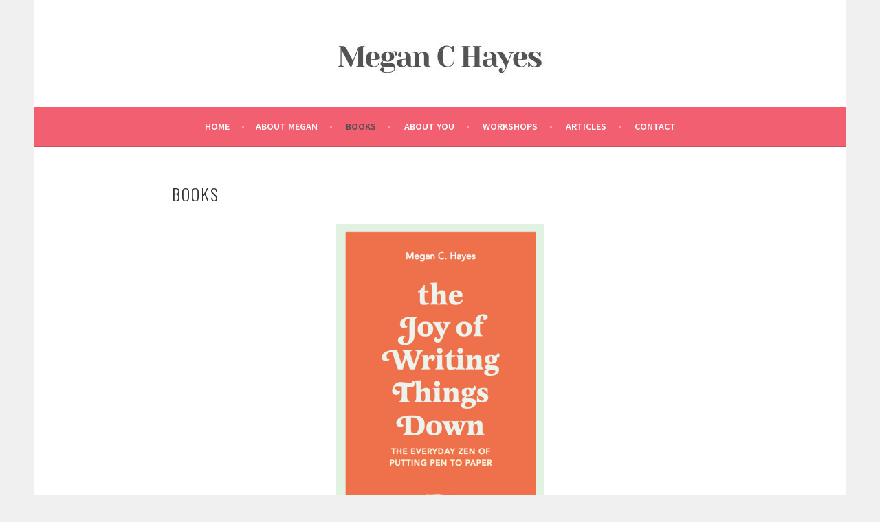

--- FILE ---
content_type: text/html; charset=UTF-8
request_url: https://meganchayes.com/books/
body_size: 11122
content:
<!DOCTYPE html>
<html lang="en-US">
<head>
<meta charset="UTF-8">
<meta name="viewport" content="width=device-width, initial-scale=1">
<link rel="profile" href="http://gmpg.org/xfn/11">
<link rel="pingback" href="https://meganchayes.com/xmlrpc.php">
<title>Books &#8211; Megan C. Hayes</title>
<meta name='robots' content='max-image-preview:large' />
	<style>img:is([sizes="auto" i], [sizes^="auto," i]) { contain-intrinsic-size: 3000px 1500px }</style>
	<link rel='dns-prefetch' href='//secure.gravatar.com' />
<link rel='dns-prefetch' href='//stats.wp.com' />
<link rel='dns-prefetch' href='//fonts.googleapis.com' />
<link rel='dns-prefetch' href='//v0.wordpress.com' />
<link rel="alternate" type="application/rss+xml" title="Megan C. Hayes &raquo; Feed" href="https://meganchayes.com/feed/" />
<script type="text/javascript">
/* <![CDATA[ */
window._wpemojiSettings = {"baseUrl":"https:\/\/s.w.org\/images\/core\/emoji\/16.0.1\/72x72\/","ext":".png","svgUrl":"https:\/\/s.w.org\/images\/core\/emoji\/16.0.1\/svg\/","svgExt":".svg","source":{"concatemoji":"https:\/\/meganchayes.com\/wp-includes\/js\/wp-emoji-release.min.js?ver=6.8.3"}};
/*! This file is auto-generated */
!function(s,n){var o,i,e;function c(e){try{var t={supportTests:e,timestamp:(new Date).valueOf()};sessionStorage.setItem(o,JSON.stringify(t))}catch(e){}}function p(e,t,n){e.clearRect(0,0,e.canvas.width,e.canvas.height),e.fillText(t,0,0);var t=new Uint32Array(e.getImageData(0,0,e.canvas.width,e.canvas.height).data),a=(e.clearRect(0,0,e.canvas.width,e.canvas.height),e.fillText(n,0,0),new Uint32Array(e.getImageData(0,0,e.canvas.width,e.canvas.height).data));return t.every(function(e,t){return e===a[t]})}function u(e,t){e.clearRect(0,0,e.canvas.width,e.canvas.height),e.fillText(t,0,0);for(var n=e.getImageData(16,16,1,1),a=0;a<n.data.length;a++)if(0!==n.data[a])return!1;return!0}function f(e,t,n,a){switch(t){case"flag":return n(e,"\ud83c\udff3\ufe0f\u200d\u26a7\ufe0f","\ud83c\udff3\ufe0f\u200b\u26a7\ufe0f")?!1:!n(e,"\ud83c\udde8\ud83c\uddf6","\ud83c\udde8\u200b\ud83c\uddf6")&&!n(e,"\ud83c\udff4\udb40\udc67\udb40\udc62\udb40\udc65\udb40\udc6e\udb40\udc67\udb40\udc7f","\ud83c\udff4\u200b\udb40\udc67\u200b\udb40\udc62\u200b\udb40\udc65\u200b\udb40\udc6e\u200b\udb40\udc67\u200b\udb40\udc7f");case"emoji":return!a(e,"\ud83e\udedf")}return!1}function g(e,t,n,a){var r="undefined"!=typeof WorkerGlobalScope&&self instanceof WorkerGlobalScope?new OffscreenCanvas(300,150):s.createElement("canvas"),o=r.getContext("2d",{willReadFrequently:!0}),i=(o.textBaseline="top",o.font="600 32px Arial",{});return e.forEach(function(e){i[e]=t(o,e,n,a)}),i}function t(e){var t=s.createElement("script");t.src=e,t.defer=!0,s.head.appendChild(t)}"undefined"!=typeof Promise&&(o="wpEmojiSettingsSupports",i=["flag","emoji"],n.supports={everything:!0,everythingExceptFlag:!0},e=new Promise(function(e){s.addEventListener("DOMContentLoaded",e,{once:!0})}),new Promise(function(t){var n=function(){try{var e=JSON.parse(sessionStorage.getItem(o));if("object"==typeof e&&"number"==typeof e.timestamp&&(new Date).valueOf()<e.timestamp+604800&&"object"==typeof e.supportTests)return e.supportTests}catch(e){}return null}();if(!n){if("undefined"!=typeof Worker&&"undefined"!=typeof OffscreenCanvas&&"undefined"!=typeof URL&&URL.createObjectURL&&"undefined"!=typeof Blob)try{var e="postMessage("+g.toString()+"("+[JSON.stringify(i),f.toString(),p.toString(),u.toString()].join(",")+"));",a=new Blob([e],{type:"text/javascript"}),r=new Worker(URL.createObjectURL(a),{name:"wpTestEmojiSupports"});return void(r.onmessage=function(e){c(n=e.data),r.terminate(),t(n)})}catch(e){}c(n=g(i,f,p,u))}t(n)}).then(function(e){for(var t in e)n.supports[t]=e[t],n.supports.everything=n.supports.everything&&n.supports[t],"flag"!==t&&(n.supports.everythingExceptFlag=n.supports.everythingExceptFlag&&n.supports[t]);n.supports.everythingExceptFlag=n.supports.everythingExceptFlag&&!n.supports.flag,n.DOMReady=!1,n.readyCallback=function(){n.DOMReady=!0}}).then(function(){return e}).then(function(){var e;n.supports.everything||(n.readyCallback(),(e=n.source||{}).concatemoji?t(e.concatemoji):e.wpemoji&&e.twemoji&&(t(e.twemoji),t(e.wpemoji)))}))}((window,document),window._wpemojiSettings);
/* ]]> */
</script>
<style id='wp-emoji-styles-inline-css' type='text/css'>

	img.wp-smiley, img.emoji {
		display: inline !important;
		border: none !important;
		box-shadow: none !important;
		height: 1em !important;
		width: 1em !important;
		margin: 0 0.07em !important;
		vertical-align: -0.1em !important;
		background: none !important;
		padding: 0 !important;
	}
</style>
<link rel='stylesheet' id='wp-block-library-css' href='https://meganchayes.com/wp-includes/css/dist/block-library/style.min.css?ver=6.8.3' type='text/css' media='all' />
<style id='classic-theme-styles-inline-css' type='text/css'>
/*! This file is auto-generated */
.wp-block-button__link{color:#fff;background-color:#32373c;border-radius:9999px;box-shadow:none;text-decoration:none;padding:calc(.667em + 2px) calc(1.333em + 2px);font-size:1.125em}.wp-block-file__button{background:#32373c;color:#fff;text-decoration:none}
</style>
<link rel='stylesheet' id='mediaelement-css' href='https://meganchayes.com/wp-includes/js/mediaelement/mediaelementplayer-legacy.min.css?ver=4.2.17' type='text/css' media='all' />
<link rel='stylesheet' id='wp-mediaelement-css' href='https://meganchayes.com/wp-includes/js/mediaelement/wp-mediaelement.min.css?ver=6.8.3' type='text/css' media='all' />
<style id='jetpack-sharing-buttons-style-inline-css' type='text/css'>
.jetpack-sharing-buttons__services-list{display:flex;flex-direction:row;flex-wrap:wrap;gap:0;list-style-type:none;margin:5px;padding:0}.jetpack-sharing-buttons__services-list.has-small-icon-size{font-size:12px}.jetpack-sharing-buttons__services-list.has-normal-icon-size{font-size:16px}.jetpack-sharing-buttons__services-list.has-large-icon-size{font-size:24px}.jetpack-sharing-buttons__services-list.has-huge-icon-size{font-size:36px}@media print{.jetpack-sharing-buttons__services-list{display:none!important}}.editor-styles-wrapper .wp-block-jetpack-sharing-buttons{gap:0;padding-inline-start:0}ul.jetpack-sharing-buttons__services-list.has-background{padding:1.25em 2.375em}
</style>
<style id='global-styles-inline-css' type='text/css'>
:root{--wp--preset--aspect-ratio--square: 1;--wp--preset--aspect-ratio--4-3: 4/3;--wp--preset--aspect-ratio--3-4: 3/4;--wp--preset--aspect-ratio--3-2: 3/2;--wp--preset--aspect-ratio--2-3: 2/3;--wp--preset--aspect-ratio--16-9: 16/9;--wp--preset--aspect-ratio--9-16: 9/16;--wp--preset--color--black: #000000;--wp--preset--color--cyan-bluish-gray: #abb8c3;--wp--preset--color--white: #ffffff;--wp--preset--color--pale-pink: #f78da7;--wp--preset--color--vivid-red: #cf2e2e;--wp--preset--color--luminous-vivid-orange: #ff6900;--wp--preset--color--luminous-vivid-amber: #fcb900;--wp--preset--color--light-green-cyan: #7bdcb5;--wp--preset--color--vivid-green-cyan: #00d084;--wp--preset--color--pale-cyan-blue: #8ed1fc;--wp--preset--color--vivid-cyan-blue: #0693e3;--wp--preset--color--vivid-purple: #9b51e0;--wp--preset--gradient--vivid-cyan-blue-to-vivid-purple: linear-gradient(135deg,rgba(6,147,227,1) 0%,rgb(155,81,224) 100%);--wp--preset--gradient--light-green-cyan-to-vivid-green-cyan: linear-gradient(135deg,rgb(122,220,180) 0%,rgb(0,208,130) 100%);--wp--preset--gradient--luminous-vivid-amber-to-luminous-vivid-orange: linear-gradient(135deg,rgba(252,185,0,1) 0%,rgba(255,105,0,1) 100%);--wp--preset--gradient--luminous-vivid-orange-to-vivid-red: linear-gradient(135deg,rgba(255,105,0,1) 0%,rgb(207,46,46) 100%);--wp--preset--gradient--very-light-gray-to-cyan-bluish-gray: linear-gradient(135deg,rgb(238,238,238) 0%,rgb(169,184,195) 100%);--wp--preset--gradient--cool-to-warm-spectrum: linear-gradient(135deg,rgb(74,234,220) 0%,rgb(151,120,209) 20%,rgb(207,42,186) 40%,rgb(238,44,130) 60%,rgb(251,105,98) 80%,rgb(254,248,76) 100%);--wp--preset--gradient--blush-light-purple: linear-gradient(135deg,rgb(255,206,236) 0%,rgb(152,150,240) 100%);--wp--preset--gradient--blush-bordeaux: linear-gradient(135deg,rgb(254,205,165) 0%,rgb(254,45,45) 50%,rgb(107,0,62) 100%);--wp--preset--gradient--luminous-dusk: linear-gradient(135deg,rgb(255,203,112) 0%,rgb(199,81,192) 50%,rgb(65,88,208) 100%);--wp--preset--gradient--pale-ocean: linear-gradient(135deg,rgb(255,245,203) 0%,rgb(182,227,212) 50%,rgb(51,167,181) 100%);--wp--preset--gradient--electric-grass: linear-gradient(135deg,rgb(202,248,128) 0%,rgb(113,206,126) 100%);--wp--preset--gradient--midnight: linear-gradient(135deg,rgb(2,3,129) 0%,rgb(40,116,252) 100%);--wp--preset--font-size--small: 13px;--wp--preset--font-size--medium: 20px;--wp--preset--font-size--large: 36px;--wp--preset--font-size--x-large: 42px;--wp--preset--spacing--20: 0.44rem;--wp--preset--spacing--30: 0.67rem;--wp--preset--spacing--40: 1rem;--wp--preset--spacing--50: 1.5rem;--wp--preset--spacing--60: 2.25rem;--wp--preset--spacing--70: 3.38rem;--wp--preset--spacing--80: 5.06rem;--wp--preset--shadow--natural: 6px 6px 9px rgba(0, 0, 0, 0.2);--wp--preset--shadow--deep: 12px 12px 50px rgba(0, 0, 0, 0.4);--wp--preset--shadow--sharp: 6px 6px 0px rgba(0, 0, 0, 0.2);--wp--preset--shadow--outlined: 6px 6px 0px -3px rgba(255, 255, 255, 1), 6px 6px rgba(0, 0, 0, 1);--wp--preset--shadow--crisp: 6px 6px 0px rgba(0, 0, 0, 1);}:where(.is-layout-flex){gap: 0.5em;}:where(.is-layout-grid){gap: 0.5em;}body .is-layout-flex{display: flex;}.is-layout-flex{flex-wrap: wrap;align-items: center;}.is-layout-flex > :is(*, div){margin: 0;}body .is-layout-grid{display: grid;}.is-layout-grid > :is(*, div){margin: 0;}:where(.wp-block-columns.is-layout-flex){gap: 2em;}:where(.wp-block-columns.is-layout-grid){gap: 2em;}:where(.wp-block-post-template.is-layout-flex){gap: 1.25em;}:where(.wp-block-post-template.is-layout-grid){gap: 1.25em;}.has-black-color{color: var(--wp--preset--color--black) !important;}.has-cyan-bluish-gray-color{color: var(--wp--preset--color--cyan-bluish-gray) !important;}.has-white-color{color: var(--wp--preset--color--white) !important;}.has-pale-pink-color{color: var(--wp--preset--color--pale-pink) !important;}.has-vivid-red-color{color: var(--wp--preset--color--vivid-red) !important;}.has-luminous-vivid-orange-color{color: var(--wp--preset--color--luminous-vivid-orange) !important;}.has-luminous-vivid-amber-color{color: var(--wp--preset--color--luminous-vivid-amber) !important;}.has-light-green-cyan-color{color: var(--wp--preset--color--light-green-cyan) !important;}.has-vivid-green-cyan-color{color: var(--wp--preset--color--vivid-green-cyan) !important;}.has-pale-cyan-blue-color{color: var(--wp--preset--color--pale-cyan-blue) !important;}.has-vivid-cyan-blue-color{color: var(--wp--preset--color--vivid-cyan-blue) !important;}.has-vivid-purple-color{color: var(--wp--preset--color--vivid-purple) !important;}.has-black-background-color{background-color: var(--wp--preset--color--black) !important;}.has-cyan-bluish-gray-background-color{background-color: var(--wp--preset--color--cyan-bluish-gray) !important;}.has-white-background-color{background-color: var(--wp--preset--color--white) !important;}.has-pale-pink-background-color{background-color: var(--wp--preset--color--pale-pink) !important;}.has-vivid-red-background-color{background-color: var(--wp--preset--color--vivid-red) !important;}.has-luminous-vivid-orange-background-color{background-color: var(--wp--preset--color--luminous-vivid-orange) !important;}.has-luminous-vivid-amber-background-color{background-color: var(--wp--preset--color--luminous-vivid-amber) !important;}.has-light-green-cyan-background-color{background-color: var(--wp--preset--color--light-green-cyan) !important;}.has-vivid-green-cyan-background-color{background-color: var(--wp--preset--color--vivid-green-cyan) !important;}.has-pale-cyan-blue-background-color{background-color: var(--wp--preset--color--pale-cyan-blue) !important;}.has-vivid-cyan-blue-background-color{background-color: var(--wp--preset--color--vivid-cyan-blue) !important;}.has-vivid-purple-background-color{background-color: var(--wp--preset--color--vivid-purple) !important;}.has-black-border-color{border-color: var(--wp--preset--color--black) !important;}.has-cyan-bluish-gray-border-color{border-color: var(--wp--preset--color--cyan-bluish-gray) !important;}.has-white-border-color{border-color: var(--wp--preset--color--white) !important;}.has-pale-pink-border-color{border-color: var(--wp--preset--color--pale-pink) !important;}.has-vivid-red-border-color{border-color: var(--wp--preset--color--vivid-red) !important;}.has-luminous-vivid-orange-border-color{border-color: var(--wp--preset--color--luminous-vivid-orange) !important;}.has-luminous-vivid-amber-border-color{border-color: var(--wp--preset--color--luminous-vivid-amber) !important;}.has-light-green-cyan-border-color{border-color: var(--wp--preset--color--light-green-cyan) !important;}.has-vivid-green-cyan-border-color{border-color: var(--wp--preset--color--vivid-green-cyan) !important;}.has-pale-cyan-blue-border-color{border-color: var(--wp--preset--color--pale-cyan-blue) !important;}.has-vivid-cyan-blue-border-color{border-color: var(--wp--preset--color--vivid-cyan-blue) !important;}.has-vivid-purple-border-color{border-color: var(--wp--preset--color--vivid-purple) !important;}.has-vivid-cyan-blue-to-vivid-purple-gradient-background{background: var(--wp--preset--gradient--vivid-cyan-blue-to-vivid-purple) !important;}.has-light-green-cyan-to-vivid-green-cyan-gradient-background{background: var(--wp--preset--gradient--light-green-cyan-to-vivid-green-cyan) !important;}.has-luminous-vivid-amber-to-luminous-vivid-orange-gradient-background{background: var(--wp--preset--gradient--luminous-vivid-amber-to-luminous-vivid-orange) !important;}.has-luminous-vivid-orange-to-vivid-red-gradient-background{background: var(--wp--preset--gradient--luminous-vivid-orange-to-vivid-red) !important;}.has-very-light-gray-to-cyan-bluish-gray-gradient-background{background: var(--wp--preset--gradient--very-light-gray-to-cyan-bluish-gray) !important;}.has-cool-to-warm-spectrum-gradient-background{background: var(--wp--preset--gradient--cool-to-warm-spectrum) !important;}.has-blush-light-purple-gradient-background{background: var(--wp--preset--gradient--blush-light-purple) !important;}.has-blush-bordeaux-gradient-background{background: var(--wp--preset--gradient--blush-bordeaux) !important;}.has-luminous-dusk-gradient-background{background: var(--wp--preset--gradient--luminous-dusk) !important;}.has-pale-ocean-gradient-background{background: var(--wp--preset--gradient--pale-ocean) !important;}.has-electric-grass-gradient-background{background: var(--wp--preset--gradient--electric-grass) !important;}.has-midnight-gradient-background{background: var(--wp--preset--gradient--midnight) !important;}.has-small-font-size{font-size: var(--wp--preset--font-size--small) !important;}.has-medium-font-size{font-size: var(--wp--preset--font-size--medium) !important;}.has-large-font-size{font-size: var(--wp--preset--font-size--large) !important;}.has-x-large-font-size{font-size: var(--wp--preset--font-size--x-large) !important;}
:where(.wp-block-post-template.is-layout-flex){gap: 1.25em;}:where(.wp-block-post-template.is-layout-grid){gap: 1.25em;}
:where(.wp-block-columns.is-layout-flex){gap: 2em;}:where(.wp-block-columns.is-layout-grid){gap: 2em;}
:root :where(.wp-block-pullquote){font-size: 1.5em;line-height: 1.6;}
</style>
<link rel='stylesheet' id='contact-form-7-css' href='https://meganchayes.com/wp-content/plugins/contact-form-7/includes/css/styles.css?ver=6.1.4' type='text/css' media='all' />
<link rel='stylesheet' id='SFSImainCss-css' href='https://meganchayes.com/wp-content/plugins/ultimate-social-media-icons/css/sfsi-style.css?ver=2.9.6' type='text/css' media='all' />
<link rel='stylesheet' id='wp-components-css' href='https://meganchayes.com/wp-includes/css/dist/components/style.min.css?ver=6.8.3' type='text/css' media='all' />
<link rel='stylesheet' id='godaddy-styles-css' href='https://meganchayes.com/wp-content/mu-plugins/vendor/wpex/godaddy-launch/includes/Dependencies/GoDaddy/Styles/build/latest.css?ver=2.0.2' type='text/css' media='all' />
<link rel='stylesheet' id='sela-fonts-css' href='https://fonts.googleapis.com/css?family=Source+Sans+Pro%3A300%2C300italic%2C400%2C400italic%2C600%7CDroid+Serif%3A400%2C400italic%7COswald%3A300%2C400&#038;subset=latin%2Clatin-ext' type='text/css' media='all' />
<link rel='stylesheet' id='genericons-css' href='https://meganchayes.com/wp-content/plugins/jetpack/_inc/genericons/genericons/genericons.css?ver=3.1' type='text/css' media='all' />
<link rel='stylesheet' id='sela-style-css' href='https://meganchayes.com/wp-content/themes/sela/style.css?ver=6.8.3' type='text/css' media='all' />
<style id='sela-style-inline-css' type='text/css'>
.site-branding { background-image: url(https://meganchayes.com/wp-content/uploads/2021/08/website-Header-1180x160-2.jpg); }
</style>
<script type="text/javascript" src="https://meganchayes.com/wp-includes/js/jquery/jquery.min.js?ver=3.7.1" id="jquery-core-js"></script>
<script type="text/javascript" src="https://meganchayes.com/wp-includes/js/jquery/jquery-migrate.min.js?ver=3.4.1" id="jquery-migrate-js"></script>
<link rel="https://api.w.org/" href="https://meganchayes.com/wp-json/" /><link rel="alternate" title="JSON" type="application/json" href="https://meganchayes.com/wp-json/wp/v2/pages/676" /><link rel="EditURI" type="application/rsd+xml" title="RSD" href="https://meganchayes.com/xmlrpc.php?rsd" />
<meta name="generator" content="WordPress 6.8.3" />
<link rel="canonical" href="https://meganchayes.com/books/" />
<link rel='shortlink' href='https://wp.me/P6tbIF-aU' />
<link rel="alternate" title="oEmbed (JSON)" type="application/json+oembed" href="https://meganchayes.com/wp-json/oembed/1.0/embed?url=https%3A%2F%2Fmeganchayes.com%2Fbooks%2F" />
<link rel="alternate" title="oEmbed (XML)" type="text/xml+oembed" href="https://meganchayes.com/wp-json/oembed/1.0/embed?url=https%3A%2F%2Fmeganchayes.com%2Fbooks%2F&#038;format=xml" />
<meta name="follow.[base64]" content="GZ2aCBMAgtgLGqS6Hjrt"/>	<style>img#wpstats{display:none}</style>
			<style type="text/css" id="sela-header-css">
					.site-title,
			.site-description {
				clip: rect(1px, 1px, 1px, 1px);
				position: absolute;
			}
			</style>
	
<!-- Jetpack Open Graph Tags -->
<meta property="og:type" content="article" />
<meta property="og:title" content="Books" />
<meta property="og:url" content="https://meganchayes.com/books/" />
<meta property="og:description" content="The Joy of Writing Things Down: The Everyday Zen of Putting Pen to Paper Whether it&#8217;s a speedy note-to-self, or a carefully-expressed card for a special occasion; a scrawled shopping list, or…" />
<meta property="article:published_time" content="2018-08-03T13:46:01+00:00" />
<meta property="article:modified_time" content="2021-08-06T13:32:48+00:00" />
<meta property="og:site_name" content="Megan C. Hayes" />
<meta property="og:image" content="https://meganchayes.com/wp-content/uploads/2018/08/Write-Yourself-Happy-Cover.jpg" />
<meta property="og:image:width" content="878" />
<meta property="og:image:height" content="1207" />
<meta property="og:image:alt" content="Write Yourself Happy: The Art of Positive Journalling" />
<meta property="og:locale" content="en_US" />
<meta name="twitter:text:title" content="Books" />
<meta name="twitter:image" content="https://meganchayes.com/wp-content/uploads/2018/08/Write-Yourself-Happy-Cover.jpg?w=640" />
<meta name="twitter:image:alt" content="Write Yourself Happy: The Art of Positive Journalling" />
<meta name="twitter:card" content="summary_large_image" />

<!-- End Jetpack Open Graph Tags -->
<link rel="icon" href="https://meganchayes.com/wp-content/uploads/2023/06/0.small-round-untitled-110-of-173-copy-90x90.png" sizes="32x32" />
<link rel="icon" href="https://meganchayes.com/wp-content/uploads/2023/06/0.small-round-untitled-110-of-173-copy.png" sizes="192x192" />
<link rel="apple-touch-icon" href="https://meganchayes.com/wp-content/uploads/2023/06/0.small-round-untitled-110-of-173-copy.png" />
<meta name="msapplication-TileImage" content="https://meganchayes.com/wp-content/uploads/2023/06/0.small-round-untitled-110-of-173-copy.png" />
		<style type="text/css" id="wp-custom-css">
			/*
Welcome to Custom CSS!

To learn how this works, see http://wp.me/PEmnE-Bt
*/
#af-form-734070333 .af-element {
	float: left;
}

#af-form-734070333 .af-clear {
	display: none;
}

#af-form-734070333 .af-body input.text {
	width: 200px !important;
	margin-right: 15px !important;
}

#af-form-734070333 .buttonContainer {
	margin-top: -6px !important;
	margin-left: 25px !important;
}

.post .entry-meta {
	display: none;
}		</style>
		</head>

<body class="wp-singular page-template page-template-page-templates page-template-full-width-page page-template-page-templatesfull-width-page-php page page-id-676 wp-theme-sela sfsi_actvite_theme_default not-multi-author comments-closed">
<div id="page" class="hfeed site">
	<header id="masthead" class="site-header" role="banner">
		<a class="skip-link screen-reader-text" href="#content" title="Skip to content">Skip to content</a>

		<div class="site-branding">
			<a href="https://meganchayes.com/" class="site-logo-link" rel="home" itemprop="url"></a>			<h1 class="site-title"><a href="https://meganchayes.com/" title="Megan C. Hayes" rel="home">Megan C. Hayes</a></h1>
							<h2 class="site-description">Positive Psychology, Writing &amp; Wellbeing</h2>
					</div><!-- .site-branding -->

		<nav id="site-navigation" class="main-navigation" role="navigation">
			<button class="menu-toggle" aria-controls="menu" aria-expanded="false">Menu</button>
			<div class="menu"><ul>
<li ><a href="https://meganchayes.com/">Home</a></li><li class="page_item page-item-8"><a href="https://meganchayes.com/about/">About Megan</a></li>
<li class="page_item page-item-676 current_page_item"><a href="https://meganchayes.com/books/" aria-current="page">Books</a></li>
<li class="page_item page-item-68"><a href="https://meganchayes.com/about-you/">About You</a></li>
<li class="page_item page-item-509 page_item_has_children"><a href="https://meganchayes.com/workshops/">Workshops</a>
<ul class='children'>
	<li class="page_item page-item-734"><a href="https://meganchayes.com/workshops/online-classroom/">Online Classroom</a></li>
	<li class="page_item page-item-887"><a href="https://meganchayes.com/workshops/tools/">Tools</a></li>
</ul>
</li>
<li class="page_item page-item-10"><a href="https://meganchayes.com/articles/">Articles</a></li>
<li class="page_item page-item-4"><a href="https://meganchayes.com/contact/">Contact</a></li>
</ul></div>
		</nav><!-- #site-navigation -->
	</header><!-- #masthead -->

	<div id="content" class="site-content">

	
		

	
	

	<div class="content-wrapper full-width without-featured-image">
		<div id="primary" class="content-area">
			<div id="main" class="site-main" role="main">

				
					
<article id="post-676" class="post-676 page type-page status-publish hentry without-featured-image">

	<header class="entry-header">
		<h1 class="entry-title">Books</h1>
	</header><!-- .entry-header -->

	<div class="entry-content">
		
<div class="wp-block-image"><figure class="aligncenter size-large is-resized"><a href="https://amzn.to/3q8ufpr"><img fetchpriority="high" decoding="async" src="https://meganchayes.com/wp-content/uploads/2021/05/JoyOfWriting_COVER-604x1024.jpg" alt="The-Joy-of-Writing-Things-Down-Megan-C-Hayes-Book" class="wp-image-807" width="302" height="512" srcset="https://meganchayes.com/wp-content/uploads/2021/05/JoyOfWriting_COVER-604x1024.jpg 604w, https://meganchayes.com/wp-content/uploads/2021/05/JoyOfWriting_COVER-177x300.jpg 177w, https://meganchayes.com/wp-content/uploads/2021/05/JoyOfWriting_COVER-224x380.jpg 224w, https://meganchayes.com/wp-content/uploads/2021/05/JoyOfWriting_COVER.jpg 644w" sizes="(max-width: 302px) 100vw, 302px" /></a></figure></div>



<h3 class="wp-block-heading"><a rel="noreferrer noopener" href="https://amzn.to/3q8ufpr" target="_blank">The Joy of Writing Things Down: The Everyday Zen of Putting Pen to Paper</a></h3>



<p>Whether it&#8217;s a speedy note-to-self, or a carefully-expressed card for a special occasion; a scrawled shopping list, or a spick-and-span set of career goals &#8211; <strong>putting words on paper plays a big part in most of our lives</strong>. In this book you&#8217;ll discover <strong>practical</strong> ways to turn this most ordinary of rituals &#8211; writing things down &#8211; into <strong>a remarkable source of calm, focus and confidence</strong>. <br><br>Savour this everyday habit and experience more mindful awareness as you tap into <strong>the enjoyment hidden in a host of common writing tasks</strong>; learn to take pleasure in your correspondence, find new delight in your diary writing and put renewed heart in your humble to-do list.</p>



<p>In these pages you are invited to revel in the <strong>slow joy of writing</strong> as you discover the everyday zen of words on the page. </p>



<h6 class="wp-block-heading"><br><a href="https://amzn.to/3q8ufpr" target="_blank" rel="noreferrer noopener"><strong>Get it at Amazon UK</strong></a></h6>



<hr class="wp-block-separator"/>



<p></p>



<h4 class="has-text-align-center wp-block-heading"><img decoding="async" width="400" height="550" class="wp-image-677 size-full aligncenter" src="https://meganchayes.com/wp-content/uploads/2018/08/Write-Yourself-Happy-Cover.jpg" alt="Write Yourself Happy: The Art of Positive Journalling" style="width: 400px;" srcset="https://meganchayes.com/wp-content/uploads/2018/08/Write-Yourself-Happy-Cover.jpg 878w, https://meganchayes.com/wp-content/uploads/2018/08/Write-Yourself-Happy-Cover-218x300.jpg 218w, https://meganchayes.com/wp-content/uploads/2018/08/Write-Yourself-Happy-Cover-768x1056.jpg 768w, https://meganchayes.com/wp-content/uploads/2018/08/Write-Yourself-Happy-Cover-745x1024.jpg 745w, https://meganchayes.com/wp-content/uploads/2018/08/Write-Yourself-Happy-Cover-276x380.jpg 276w" sizes="(max-width: 400px) 100vw, 400px" /></h4>



<h4 class="wp-block-heading"><a href="https://www.amazon.co.uk/Write-Yourself-Happy-Positive-Journalling/dp/1856753824" target="_blank" rel="noreferrer noopener">Write Yourself Happy: The Art of Positive Journalling</a></h4>



<p>A <strong>practical workbook</strong> that demonstrates how to put eight of our most commonly experienced positive emotions &#8211; joy, gratitude, serenity, interest, hope, pride, awe and love &#8211; to work, helping us not simply to feel better, but <strong>to live better</strong>.</p>



<p>Based on groundbreaking research in <strong>positive psychology</strong>, and backed up by extensive scientific studies, the book includes practical exercises and case studies to inspire readers to shift their focus, use different words, see the world in a subtly different way &#8211; and discover how things go <em>right</em> when we write.</p>



<h6 class="wp-block-heading"><a href="https://www.amazon.co.uk/Write-Yourself-Happy-Positive-Journalling/dp/1856753824" target="_blank" rel="noopener noreferrer">Get it at Amazon UK</a> | <a href="https://www.amazon.com/Write-Yourself-Happy-Positive-Journalling/dp/1856753824" target="_blank" rel="noopener noreferrer">get it at Amazon US</a></h6>



<hr class="wp-block-separator"/>



<h4 class="wp-block-heading"><a href="https://www.amazon.co.uk/Happiness-Passport-world-joyful-living/dp/1781318026/ref=asap_bc?ie=UTF8" target="_blank" rel="noreferrer noopener">The Happiness Passport: A world tour of joyful living in 50 words</a></h4>



<div class="wp-block-image"><figure class="alignleft"><img decoding="async" width="218" height="300" src="https://meganchayes.com/wp-content/uploads/2018/08/HP-cover-218x300.jpg" alt="Happiness Passport Book" class="wp-image-684" srcset="https://meganchayes.com/wp-content/uploads/2018/08/HP-cover-218x300.jpg 218w, https://meganchayes.com/wp-content/uploads/2018/08/HP-cover-276x380.jpg 276w, https://meganchayes.com/wp-content/uploads/2018/08/HP-cover.jpg 362w" sizes="(max-width: 218px) 100vw, 218px" /></figure></div>



<p class="has-text-align-left">This book takes the reader on <strong>a journey around the world</strong> seeking out the <strong>secrets of wellbeing</strong> from cultures far and wide. There are wonderfully <strong>evocative words</strong> in this collection that resonate with <strong>universal emotions</strong>: the ability of the natural world to deeply move us as captured by the Japanese word <em>yugen</em>, or the overwhelming urge to cuddle an adorable pet described by the Philippine Tagalog <em>gigil</em>. Each concept is deeply ingrained in its place of origin: long, dark Danish days encourage the warmth and cosiness of <em>hygge</em>, while the satisfied chatter after a sun-soaked meal &#8211; <em>sobremesa</em> &#8211; resonates uniquely with Spanish hospitality.</p>



<p>Let the Happiness Passport be your guide, <strong>examining the cultural context of each expression</strong> and the <strong>lessons that we can apply in our own lives</strong> to achieve greater contentment. A must-read for all those seeking a more balanced life, this beautiful guide features original illustrations that evoke each elusive expression.<br><br><strong><a href="https://www.amazon.co.uk/Happiness-Passport-world-joyful-living/dp/1781318026/ref=asap_bc?ie=UTF8" target="_blank" rel="noreferrer noopener">Get it at Amazon UK</a> | <a rel="noopener noreferrer" href="https://www.amazon.com/Happiness-Passport-world-joyful-living/dp/1781318026/ref=sr_1_1?crid=18R0L9S82G0C0&amp;keywords=happiness+passport&amp;qid=1579283064&amp;sprefix=happiness+pass%2Caps%2C372&amp;sr=8-1" target="_blank">Get it at Amazon US</a></strong></p>



<hr class="wp-block-separator"/>



<h4 class="wp-block-heading"><a href="https://www.amazon.co.uk/Serenity-Passport-Journey-words-around/dp/1781319162/ref=sr_1_1?keywords=serenity+passport&amp;qid=1579282489&amp;sr=8-1" target="_blank" rel="noreferrer noopener">The Serenity Passport: A world tour of peaceful living in 30 words</a></h4>



<div class="wp-block-image"><figure class="alignleft"><img loading="lazy" decoding="async" width="231" height="300" src="https://meganchayes.com/wp-content/uploads/2020/01/serenity-passport-231x300.jpg" alt="The-Serenity-Passport" class="wp-image-693" srcset="https://meganchayes.com/wp-content/uploads/2020/01/serenity-passport-231x300.jpg 231w, https://meganchayes.com/wp-content/uploads/2020/01/serenity-passport-292x380.jpg 292w, https://meganchayes.com/wp-content/uploads/2020/01/serenity-passport.jpg 384w" sizes="auto, (max-width: 231px) 100vw, 231px" /></figure></div>



<p>Discover a calmer way of life with secrets drawn from cultures around the world.&nbsp;</p>



<p>From ancient meditative practices to simple self-care philosophies, throughout history and around the world people have sought <strong>ways to live a more balanced life</strong>. In our busy, modern lives we are constantly seeking <strong>a deeper state of balance and calmness of mind</strong>, such as that evoked by the the Sanskrit <em>upeksa.</em> Whether you find peacefulness in an afternoon <em>siesta,</em> prefer a calming <em>volta</em> or simply like to grab a beer with mates to unwind as described by the Norwegian <em>utepils,</em> the words in <strong>this book will inspire you with new ways to find calm in everyday life</strong>. <br><br><strong><a href="https://www.amazon.co.uk/Serenity-Passport-Journey-words-around/dp/1781319162/ref=sr_1_1?keywords=serenity+passport&amp;qid=1579282489&amp;sr=8-1" target="_blank" rel="noreferrer noopener">Get it at Amazon UK</a> | <a rel="noopener noreferrer" href="https://www.amazon.com/Serenity-Passport-Journey-words-around/dp/1781319162/ref=sr_1_1?keywords=the+serenity+passport&amp;qid=1579282921&amp;sr=8-1" target="_blank">Get it at Amazon US</a></strong></p>
		
	</div><!-- .entry-content -->
	
</article><!-- #post-## -->

					
				
			</div><!-- #content -->
		</div><!-- #primary -->
	</div><!-- .content-wrapper -->


	</div><!-- #content -->

	
	<footer id="colophon" class="site-footer">
					<div class="social-links"><ul id="menu-social-links" class="menu"><li id="menu-item-26" class="menu-item menu-item-type-custom menu-item-object-custom menu-item-26"><a href="http://twitter.com/megan_c_hayes"><span class="screen-reader-text">Twitter</span></a></li>
<li id="menu-item-27" class="menu-item menu-item-type-custom menu-item-object-custom menu-item-27"><a href="http://instagram.com/megan.c.hayes"><span class="screen-reader-text">Instagram</span></a></li>
<li id="menu-item-984" class="menu-item menu-item-type-custom menu-item-object-custom menu-item-984"><a href="https://www.youtube.com/@joyfulschoolofwriting"><span class="screen-reader-text">YouTube</span></a></li>
</ul></div>		
		<div class="site-info"  role="contentinfo">
			<a href="http://wordpress.org/" title="A Semantic Personal Publishing Platform" rel="generator">Proudly powered by WordPress</a>
			<span class="sep"> | </span>
			Theme: sela by <a href="http://wordpress.com/themes/sela/" rel="designer">WordPress.com</a>.		</div><!-- .site-info -->
	</footer><!-- #colophon -->
</div><!-- #page -->

<script type="speculationrules">
{"prefetch":[{"source":"document","where":{"and":[{"href_matches":"\/*"},{"not":{"href_matches":["\/wp-*.php","\/wp-admin\/*","\/wp-content\/uploads\/*","\/wp-content\/*","\/wp-content\/plugins\/*","\/wp-content\/themes\/sela\/*","\/*\\?(.+)"]}},{"not":{"selector_matches":"a[rel~=\"nofollow\"]"}},{"not":{"selector_matches":".no-prefetch, .no-prefetch a"}}]},"eagerness":"conservative"}]}
</script>
                <!--facebook like and share js -->
                <div id="fb-root"></div>
                <script>
                    (function(d, s, id) {
                        var js, fjs = d.getElementsByTagName(s)[0];
                        if (d.getElementById(id)) return;
                        js = d.createElement(s);
                        js.id = id;
                        js.src = "https://connect.facebook.net/en_US/sdk.js#xfbml=1&version=v3.2";
                        fjs.parentNode.insertBefore(js, fjs);
                    }(document, 'script', 'facebook-jssdk'));
                </script>
                <script>
window.addEventListener('sfsi_functions_loaded', function() {
    if (typeof sfsi_responsive_toggle == 'function') {
        sfsi_responsive_toggle(0);
        // console.log('sfsi_responsive_toggle');

    }
})
</script>
    <script>
        window.addEventListener('sfsi_functions_loaded', function () {
            if (typeof sfsi_plugin_version == 'function') {
                sfsi_plugin_version(2.77);
            }
        });

        function sfsi_processfurther(ref) {
            var feed_id = '[base64]';
            var feedtype = 8;
            var email = jQuery(ref).find('input[name="email"]').val();
            var filter = /^(([^<>()[\]\\.,;:\s@\"]+(\.[^<>()[\]\\.,;:\s@\"]+)*)|(\".+\"))@((\[[0-9]{1,3}\.[0-9]{1,3}\.[0-9]{1,3}\.[0-9]{1,3}\])|(([a-zA-Z\-0-9]+\.)+[a-zA-Z]{2,}))$/;
            if ((email != "Enter your email") && (filter.test(email))) {
                if (feedtype == "8") {
                    var url = "https://api.follow.it/subscription-form/" + feed_id + "/" + feedtype;
                    window.open(url, "popupwindow", "scrollbars=yes,width=1080,height=760");
                    return true;
                }
            } else {
                alert("Please enter email address");
                jQuery(ref).find('input[name="email"]').focus();
                return false;
            }
        }
    </script>
    <style type="text/css" aria-selected="true">
        .sfsi_subscribe_Popinner {
             width: 100% !important;

            height: auto !important;

         border: 1px solid #b5b5b5 !important;

         padding: 18px 0px !important;

            background-color: #ffffff !important;
        }

        .sfsi_subscribe_Popinner form {
            margin: 0 20px !important;
        }

        .sfsi_subscribe_Popinner h5 {
            font-family: Helvetica,Arial,sans-serif !important;

             font-weight: bold !important;   color:#000000 !important; font-size: 16px !important;   text-align:center !important; margin: 0 0 10px !important;
            padding: 0 !important;
        }

        .sfsi_subscription_form_field {
            margin: 5px 0 !important;
            width: 100% !important;
            display: inline-flex;
            display: -webkit-inline-flex;
        }

        .sfsi_subscription_form_field input {
            width: 100% !important;
            padding: 10px 0px !important;
        }

        .sfsi_subscribe_Popinner input[type=email] {
         font-family: Helvetica,Arial,sans-serif !important;   font-style:normal !important;   font-size:14px !important; text-align: center !important;        }

        .sfsi_subscribe_Popinner input[type=email]::-webkit-input-placeholder {

         font-family: Helvetica,Arial,sans-serif !important;   font-style:normal !important;  font-size: 14px !important;   text-align:center !important;        }

        .sfsi_subscribe_Popinner input[type=email]:-moz-placeholder {
            /* Firefox 18- */
         font-family: Helvetica,Arial,sans-serif !important;   font-style:normal !important;   font-size: 14px !important;   text-align:center !important;
        }

        .sfsi_subscribe_Popinner input[type=email]::-moz-placeholder {
            /* Firefox 19+ */
         font-family: Helvetica,Arial,sans-serif !important;   font-style: normal !important;
              font-size: 14px !important;   text-align:center !important;        }

        .sfsi_subscribe_Popinner input[type=email]:-ms-input-placeholder {

            font-family: Helvetica,Arial,sans-serif !important;  font-style:normal !important;   font-size:14px !important;
         text-align: center !important;        }

        .sfsi_subscribe_Popinner input[type=submit] {

         font-family: Helvetica,Arial,sans-serif !important;   font-weight: bold !important;   color:#000000 !important; font-size: 16px !important;   text-align:center !important; background-color: #dedede !important;        }

                .sfsi_shortcode_container {
            float: left;
        }

        .sfsi_shortcode_container .norm_row .sfsi_wDiv {
            position: relative !important;
        }

        .sfsi_shortcode_container .sfsi_holders {
            display: none;
        }

            </style>

    <script type="text/javascript" id="jetpack-testimonial-theme-supports-js-after">
/* <![CDATA[ */
const jetpack_testimonial_theme_supports = false
/* ]]> */
</script>
<script type="text/javascript" src="https://meganchayes.com/wp-includes/js/dist/hooks.min.js?ver=4d63a3d491d11ffd8ac6" id="wp-hooks-js"></script>
<script type="text/javascript" src="https://meganchayes.com/wp-includes/js/dist/i18n.min.js?ver=5e580eb46a90c2b997e6" id="wp-i18n-js"></script>
<script type="text/javascript" id="wp-i18n-js-after">
/* <![CDATA[ */
wp.i18n.setLocaleData( { 'text direction\u0004ltr': [ 'ltr' ] } );
/* ]]> */
</script>
<script type="text/javascript" src="https://meganchayes.com/wp-content/plugins/contact-form-7/includes/swv/js/index.js?ver=6.1.4" id="swv-js"></script>
<script type="text/javascript" id="contact-form-7-js-before">
/* <![CDATA[ */
var wpcf7 = {
    "api": {
        "root": "https:\/\/meganchayes.com\/wp-json\/",
        "namespace": "contact-form-7\/v1"
    },
    "cached": 1
};
/* ]]> */
</script>
<script type="text/javascript" src="https://meganchayes.com/wp-content/plugins/contact-form-7/includes/js/index.js?ver=6.1.4" id="contact-form-7-js"></script>
<script type="text/javascript" src="https://meganchayes.com/wp-includes/js/jquery/ui/core.min.js?ver=1.13.3" id="jquery-ui-core-js"></script>
<script type="text/javascript" src="https://meganchayes.com/wp-content/plugins/ultimate-social-media-icons/js/shuffle/modernizr.custom.min.js?ver=6.8.3" id="SFSIjqueryModernizr-js"></script>
<script type="text/javascript" src="https://meganchayes.com/wp-content/plugins/ultimate-social-media-icons/js/shuffle/jquery.shuffle.min.js?ver=6.8.3" id="SFSIjqueryShuffle-js"></script>
<script type="text/javascript" src="https://meganchayes.com/wp-content/plugins/ultimate-social-media-icons/js/shuffle/random-shuffle-min.js?ver=6.8.3" id="SFSIjqueryrandom-shuffle-js"></script>
<script type="text/javascript" id="SFSICustomJs-js-extra">
/* <![CDATA[ */
var sfsi_icon_ajax_object = {"nonce":"83ad119084","ajax_url":"https:\/\/meganchayes.com\/wp-admin\/admin-ajax.php","plugin_url":"https:\/\/meganchayes.com\/wp-content\/plugins\/ultimate-social-media-icons\/"};
/* ]]> */
</script>
<script type="text/javascript" src="https://meganchayes.com/wp-content/plugins/ultimate-social-media-icons/js/custom.js?ver=2.9.6" id="SFSICustomJs-js"></script>
<script type="text/javascript" src="https://meganchayes.com/wp-content/themes/sela/js/navigation.js?ver=20140813" id="sela-navigation-js"></script>
<script type="text/javascript" src="https://meganchayes.com/wp-content/themes/sela/js/skip-link-focus-fix.js?ver=20140813" id="sela-skip-link-focus-fix-js"></script>
<script type="text/javascript" src="https://meganchayes.com/wp-content/themes/sela/js/sela.js?ver=20140813" id="sela-script-js"></script>
<script type="text/javascript" id="jetpack-stats-js-before">
/* <![CDATA[ */
_stq = window._stq || [];
_stq.push([ "view", {"v":"ext","blog":"95614581","post":"676","tz":"0","srv":"meganchayes.com","j":"1:15.4"} ]);
_stq.push([ "clickTrackerInit", "95614581", "676" ]);
/* ]]> */
</script>
<script type="text/javascript" src="https://stats.wp.com/e-202605.js" id="jetpack-stats-js" defer="defer" data-wp-strategy="defer"></script>

</body>
</html>
